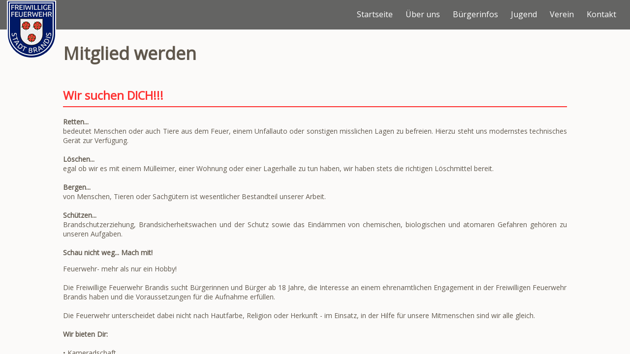

--- FILE ---
content_type: text/html; charset=utf-8
request_url: http://www.ff-brandis.de/index.php/mitglied-werden.html
body_size: 3911
content:
<!DOCTYPE html>
<html lang="de">
<head>

      <meta charset="utf-8">
    <title>Mitglied werden - Freiwillige Feuerwehr Brandis</title>
    <base href="http://www.ff-brandis.de/">

          <meta name="robots" content="index,follow">
      <meta name="description" content="">
      <meta name="keywords" content="">
      <meta name="generator" content="Contao Open Source CMS">
    
    <meta name="viewport" content="width=device-width,initial-scale=1.0">
        <link rel="stylesheet" href="https://fonts.googleapis.com/css?family=Open+Sans">
<link rel="stylesheet" href="assets/css/a206d16ca8bf.css">
        <script src="assets/js/8d2d01cbe71c.js"></script>

          <!--[if lt IE 9]><script src="assets/html5shiv/3.7.2/html5shiv-printshiv.min.js"></script><![endif]-->
      
</head>
<body id="top" class="mac chrome webkit ch131">

      
    <div id="wrapper">

                        <header id="header">
            <div class="inside">
              
<a href="http://www.ff-brandis.de/" class="logo">
  <img src="files/logo/logo_ff-brandis.png" alt="Logo FF Brandis">
</a>
<a class="showat768" href="http://www.ff-brandis.de/index.php/mitglied-werden.html#nav-main-mobile" id="jump-to-nav"> ≡ </a>
<!-- indexer::stop -->
<nav class="mod_navigation nav-main hideat768 dropdown block" id="nav-main">

  
  <a href="index.php/mitglied-werden.html#skipNavigation1" class="invisible">Navigation überspringen</a>

  
<ul class="level_1">
            <li class="start first"><a href="./" title="Freiwillige Feuerwehr Brandis" class="start first" accesskey="1">Startseite</a></li>
                <li class="start"><a href="index.php/ueber-uns.html" title="Über uns" class="start">Über uns</a></li>
                <li class="start"><a href="index.php/buergerinfos.html" title="Bürgerinfos" class="start">Bürgerinfos</a></li>
                <li class="start"><a href="index.php/jugend.html" title="Jugend" class="start">Jugend</a></li>
                <li><a href="https://www.feuerwehrverein-brandis.de" title="Verein" target="_blank">Verein</a></li>
                <li class="start last"><a href="index.php/kontakt.html" title="Kontakt" class="start last">Kontakt</a></li>
      </ul>

  <a id="skipNavigation1" class="invisible">&nbsp;</a>

</nav>
<!-- indexer::continue -->
            </div>
          </header>
              
      
              <div id="container">

                      <div id="main">
              <div class="inside">
                
<div class="mod_article maintext first last block" id="mitglied-werden">

  
  
<h1 class="ce_headline first">
  Mitglied werden</h1>

<div class="ce_text block">

      <h2>Wir suchen DICH!!!</h2>
  
  
      <p style="text-align: justify;"><strong>Retten...</strong> <br>bedeutet Menschen oder auch Tiere aus dem Feuer, einem Unfallauto oder sonstigen misslichen Lagen zu befreien. Hierzu steht uns modernstes technisches Gerät zur Verfügung.<br><br> <strong>Löschen...</strong> <br>egal ob wir es mit einem Mülleimer, einer Wohnung oder einer Lagerhalle zu tun haben, wir haben stets die richtigen Löschmittel bereit. <br><br><strong>Bergen...</strong> <br>von Menschen, Tieren oder Sachgütern ist wesentlicher Bestandteil unserer Arbeit. <br><br><strong>Schützen...</strong> <br>Brandschutzerziehung, Brandsicherheitswachen und der Schutz sowie das Eindämmen von chemischen, biologischen und atomaren Gefahren gehören zu unseren Aufgaben. <br><br><strong>Schau nicht weg... Mach mit!</strong></p>
<p>Feuerwehr- mehr als nur ein Hobby! <br><br>Die Freiwillige Feuerwehr Brandis sucht Bürgerinnen und Bürger ab 18 Jahre, die Interesse an einem ehrenamtlichen Engagement in der Freiwilligen Feuerwehr Brandis haben und die Voraussetzungen für die Aufnahme erfüllen. <br><br> Die Feuerwehr unterscheidet dabei nicht nach Hautfarbe, Religion oder Herkunft - im Einsatz, in der Hilfe für unsere Mitmenschen sind wir alle gleich. <br><br><strong>Wir bieten Dir:</strong> <br><br>• Kameradschaft <br>• professionelle Ausbildung <br>• Abwechslung und Teamarbeit <br>• moderne Technik <br>• Freizeitbeschäftigungen auch außerhalb der Feuerwehr <br>• schlaflose Nächte<br>• uvm.</p>  
  
  

</div>

<div class="ce_text block">

      <h2>Voraussetzungen</h2>
  
  
      <p style="text-align: justify;">Die Aufnahme als Mitglied der Freiwilligen Feuerwehr ist an folgende Voraussetzungen geknüpft. <br><br>(1) Voraussetzungen für die Aufnahme in die aktive Abteilung der Gemeindefeuerwehr sind: <br>– die Vollendung des 16. Lebensjahres, <br>– die Erfüllung der gesundheitlichen Anforderung an den Feuerwehrdienst, <br>– die charakterliche Eignung, <br>– die Verpflichtung zu einer längeren Dienstzeit sowie <br>– die Bereitschaft zur Teilnahme an der Ausbildung <br>– nicht infolge Richterspruchs nach § 45 des Strafgesetzbuchs (StGB) die Fähigkeit zur Bekleidung öffentlicher Ämter verloren haben, <br>– keinen Maßregeln der Besserung und Sicherung nach § 61 StGB mit Ausnahme der Nummer 5 (Entziehung der Fahrerlaubnis) unterworfen sind und <br>– nicht wegen Brandstiftung nach §§ 306 bis 306c StGB verurteilt wurden. <br><br>Die Bewerber dürfen nicht ungeeignet im Sinne von §18 Abs. 3 SächsBRKG sein. <br><br>(2) Die Bewerber sollten in der Gemeinde Brandis wohnhaft sein. Der Gemeindefeuerwehrausschuss kann Ausnahmen zulassen.<br><br> (3) Aufnahmegesuche sind schriftlich an den Ortswehrleiter zu richten. Über die Aufnahme entscheidet der Gemeindewehrleiter nach Anhörung des zuständigen Ortsfeuerwehrausschusses. Jeder Angehörige der Feuerwehr erhält bei seiner Aufnahme einen Dienstausweis.<br><br> (4) Ein Rechtsanspruch auf Aufnahme besteht nicht. Die Gründe für eine Ablehnung des Aufnahmegesuches sind dem Bewerber schriftlich mitzuteilen.</p>  
  
  

</div>

<div class="ce_download last block">

  
  
  <img src="assets/contao/images/iconPDF.gif" width="18" height="18" alt="" class="mime_icon"> <a href="index.php/mitglied-werden.html?file=files/downloads/aufnahmeantrag.pdf" title="Aufnahmeantrag">Aufnahmeantrag <span class="size">(409,3 KiB)</span></a>


</div>

  
</div>

<!-- indexer::stop -->
<nav class="mod_navigation nav-main showat768 block" id="nav-main-mobile">

  
  <a href="index.php/mitglied-werden.html#skipNavigation61" class="invisible">Navigation überspringen</a>

  
<ul class="level_1">
            <li class="start first"><a href="./" title="Freiwillige Feuerwehr Brandis" class="start first" accesskey="1">Startseite</a></li>
                <li class="start"><a href="index.php/ueber-uns.html" title="Über uns" class="start">Über uns</a></li>
                <li class="start"><a href="index.php/buergerinfos.html" title="Bürgerinfos" class="start">Bürgerinfos</a></li>
                <li class="start"><a href="index.php/jugend.html" title="Jugend" class="start">Jugend</a></li>
                <li><a href="https://www.feuerwehrverein-brandis.de" title="Verein" target="_blank">Verein</a></li>
                <li class="start last"><a href="index.php/kontakt.html" title="Kontakt" class="start last">Kontakt</a></li>
      </ul>

  <a id="skipNavigation61" class="invisible">&nbsp;</a>

</nav>
<!-- indexer::continue -->
              </div>
                          </div>
          
                                
                                
        </div>
      
      
                        <footer id="footer">
            <div class="inside">
              
<div class="fusszeile">
<div class="rs-columns ce_rs_columns_start first">

	<div class="ce_rs_column_start  rs-column -large-col-3-1 -large-first -large-first-row -medium-col-3-1 -medium-first -medium-first-row -small-col-1-1 -small-first -small-last -small-first-row">

	
<div class="ce_text block">

  
  
      <p><h3 class="ce_headline first">
  Anschrift</h3>

Freiwillige Feuerwehr Brandis<br>
Ortswehr Brandis<br>
Markt 4<br>
04821 Brandis<br></p>  
  
  

</div>
</div>
<div class="ce_rs_column_start  rs-column -large-col-3-1 -large-first-row -medium-col-3-1 -medium-first-row -small-col-1-1 -small-first -small-last">

	
<div class="ce_text block">

  
  
      <p><h3 class="ce_headline first">
  Rechtliches</h3>

<!-- indexer::stop -->
<nav class="mod_customnav block">

  
  <a href="index.php/mitglied-werden.html#skipNavigation68" class="invisible">Navigation überspringen</a>

  
<ul class="level_1">
            <li class="start first"><a href="index.php/impressum.html" title="Impressum" class="start first">Impressum</a></li>
                <li><a href="index.php/datenschutz.html" title="Datenschutz">Datenschutz</a></li>
                <li class="last"><a href="index.php/sitemap-81.html" title="Sitemap" class="last">Sitemap</a></li>
      </ul>

  <a id="skipNavigation68" class="invisible">&nbsp;</a>

</nav>
<!-- indexer::continue -->
</p>  
  
  

</div>
</div>
<div class="ce_rs_column_start  rs-column -large-col-3-1 -large-last -large-first-row -medium-col-3-1 -medium-last -medium-first-row -small-col-1-1 -small-first -small-last">

	</div>
</div>

</div>
<div class="mitte">© 2007 - 2026 Freiwillige Feuerwehr, Stadt Brandis. Alle Rechte vorbehalten.</div>            </div>
          </footer>
              
    </div>

      
  
<script src="assets/jquery/ui/1.11.4/jquery-ui.min.js"></script>
<script>
  (function($) {
    $(document).ready(function() {
      $(document).accordion({
        // Put custom options here
        heightStyle: 'content',
        header: 'div.toggler',
        collapsible: true,
        create: function(event, ui) {
          ui.header.addClass('active');
          $('div.toggler').attr('tabindex', 0);
        },
        activate: function(event, ui) {
          ui.newHeader.addClass('active');
          ui.oldHeader.removeClass('active');
          $('div.toggler').attr('tabindex', 0);
        }
      });
    });
  })(jQuery);
</script>

<script src="assets/jquery/colorbox/1.6.1/js/colorbox.min.js"></script>
<script>
  (function($) {
    $(document).ready(function() {
      $('a[data-lightbox]').map(function() {
        $(this).colorbox({
          // Put custom options here
          loop: false,
          rel: $(this).attr('data-lightbox'),
          maxWidth: '95%',
          maxHeight: '95%'
        });
      });
    });
  })(jQuery);
</script>

<script src="assets/jquery/mediaelement/2.21.2/js/mediaelement-and-player.min.js"></script>
<script>
  (function($) {
    $(document).ready(function() {
      $('video,audio').filter(function() {
          return $(this).parents('picture').length === 0;
      }).mediaelementplayer({
        // Put custom options here
        pluginPath: '/assets/jquery/mediaelement/2.21.2/',
        flashName: 'legacy/flashmediaelement.swf',
        silverlightName: 'legacy/silverlightmediaelement.xap'
      });
    });
  })(jQuery);
</script>

<script src="assets/swipe/2.0/js/swipe.min.js"></script>
<script>
  (function($) {
    $(document).ready(function() {
      $('.ce_sliderStart').each(function(i, cte) {
        var s = $('.content-slider', cte)[0],
            c = s.getAttribute('data-config').split(',');
        new Swipe(s, {
          // Put custom options here
          'auto': parseInt(c[0]),
          'speed': parseInt(c[1]),
          'startSlide': parseInt(c[2]),
          'continuous': parseInt(c[3]),
          'menu': $('.slider-control', cte)[0]
        });
      });
    });
  })(jQuery);
</script>

<script src="assets/jquery/tablesorter/2.0.5/js/tablesorter.js"></script>
<script>
  (function($) {
    $(document).ready(function() {
      $('.ce_table .sortable').each(function(i, table) {
        $(table).tablesorter();
      });
    });
  })(jQuery);
</script>

<script>setTimeout(function(){var e=function(e,t){try{var n=new XMLHttpRequest}catch(r){return}n.open("GET",e,!0),n.onreadystatechange=function(){this.readyState==4&&this.status==200&&typeof t=="function"&&t(this.responseText)},n.send()},t="system/cron/cron.";e(t+"txt",function(n){parseInt(n||0)<Math.round(+(new Date)/1e3)-86400&&e(t+"php")})},5e3);</script>

</body>
</html>
